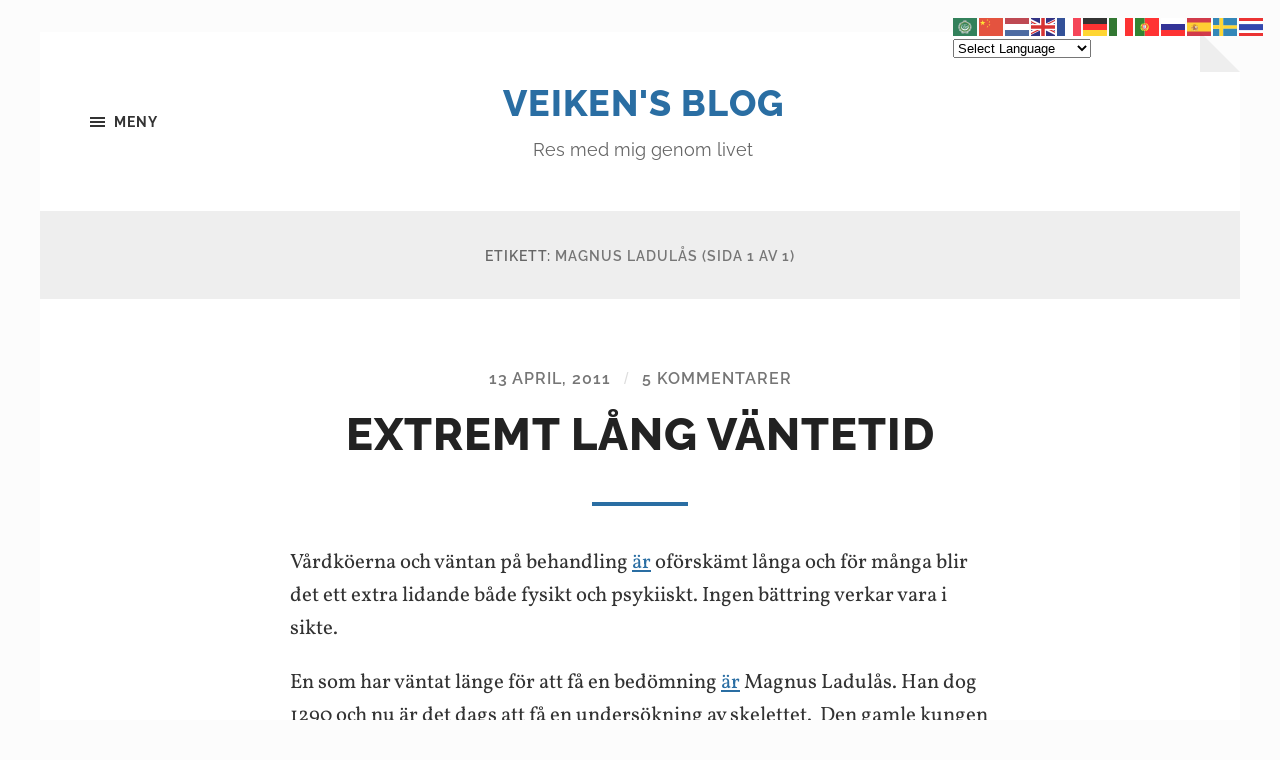

--- FILE ---
content_type: text/html; charset=UTF-8
request_url: https://www.veiken.se/tag/magnus-ladulas/
body_size: 11511
content:
<!DOCTYPE html>

<html class="no-js" lang="sv-SE">

	<head profile="http://gmpg.org/xfn/11">
		
		<meta http-equiv="Content-type" content="text/html;charset=UTF-8">
		<meta name="viewport" content="width=device-width, initial-scale=1.0" />
																				 
		<meta name='robots' content='index, follow, max-image-preview:large, max-snippet:-1, max-video-preview:-1' />
<script>document.documentElement.className = document.documentElement.className.replace("no-js","js");</script>

	<!-- This site is optimized with the Yoast SEO plugin v26.7 - https://yoast.com/wordpress/plugins/seo/ -->
	<title>Magnus Ladulås-arkiv - Veiken&#039;s Blog</title>
	<link rel="canonical" href="https://www.veiken.se/tag/magnus-ladulas/" />
	<meta property="og:locale" content="sv_SE" />
	<meta property="og:type" content="article" />
	<meta property="og:title" content="Magnus Ladulås-arkiv - Veiken&#039;s Blog" />
	<meta property="og:url" content="https://www.veiken.se/tag/magnus-ladulas/" />
	<meta property="og:site_name" content="Veiken&#039;s Blog" />
	<meta name="twitter:card" content="summary_large_image" />
	<script type="application/ld+json" class="yoast-schema-graph">{"@context":"https://schema.org","@graph":[{"@type":"CollectionPage","@id":"https://www.veiken.se/tag/magnus-ladulas/","url":"https://www.veiken.se/tag/magnus-ladulas/","name":"Magnus Ladulås-arkiv - Veiken&#039;s Blog","isPartOf":{"@id":"https://www.veiken.se/#website"},"breadcrumb":{"@id":"https://www.veiken.se/tag/magnus-ladulas/#breadcrumb"},"inLanguage":"sv-SE"},{"@type":"BreadcrumbList","@id":"https://www.veiken.se/tag/magnus-ladulas/#breadcrumb","itemListElement":[{"@type":"ListItem","position":1,"name":"Hem","item":"https://www.veiken.se/"},{"@type":"ListItem","position":2,"name":"Magnus Ladulås"}]},{"@type":"WebSite","@id":"https://www.veiken.se/#website","url":"https://www.veiken.se/","name":"Veiken&#039;s Blog","description":"Res med mig genom livet","potentialAction":[{"@type":"SearchAction","target":{"@type":"EntryPoint","urlTemplate":"https://www.veiken.se/?s={search_term_string}"},"query-input":{"@type":"PropertyValueSpecification","valueRequired":true,"valueName":"search_term_string"}}],"inLanguage":"sv-SE"}]}</script>
	<!-- / Yoast SEO plugin. -->


<link rel="alternate" type="application/rss+xml" title="Veiken&#039;s Blog &raquo; Webbflöde" href="https://www.veiken.se/feed/" />
<link rel="alternate" type="application/rss+xml" title="Veiken&#039;s Blog &raquo; Kommentarsflöde" href="https://www.veiken.se/comments/feed/" />
<link rel="alternate" type="application/rss+xml" title="Veiken&#039;s Blog &raquo; etikettflöde för Magnus Ladulås" href="https://www.veiken.se/tag/magnus-ladulas/feed/" />
<style id='wp-img-auto-sizes-contain-inline-css' type='text/css'>
img:is([sizes=auto i],[sizes^="auto," i]){contain-intrinsic-size:3000px 1500px}
/*# sourceURL=wp-img-auto-sizes-contain-inline-css */
</style>
<style id='wp-emoji-styles-inline-css' type='text/css'>

	img.wp-smiley, img.emoji {
		display: inline !important;
		border: none !important;
		box-shadow: none !important;
		height: 1em !important;
		width: 1em !important;
		margin: 0 0.07em !important;
		vertical-align: -0.1em !important;
		background: none !important;
		padding: 0 !important;
	}
/*# sourceURL=wp-emoji-styles-inline-css */
</style>
<style id='wp-block-library-inline-css' type='text/css'>
:root{--wp-block-synced-color:#7a00df;--wp-block-synced-color--rgb:122,0,223;--wp-bound-block-color:var(--wp-block-synced-color);--wp-editor-canvas-background:#ddd;--wp-admin-theme-color:#007cba;--wp-admin-theme-color--rgb:0,124,186;--wp-admin-theme-color-darker-10:#006ba1;--wp-admin-theme-color-darker-10--rgb:0,107,160.5;--wp-admin-theme-color-darker-20:#005a87;--wp-admin-theme-color-darker-20--rgb:0,90,135;--wp-admin-border-width-focus:2px}@media (min-resolution:192dpi){:root{--wp-admin-border-width-focus:1.5px}}.wp-element-button{cursor:pointer}:root .has-very-light-gray-background-color{background-color:#eee}:root .has-very-dark-gray-background-color{background-color:#313131}:root .has-very-light-gray-color{color:#eee}:root .has-very-dark-gray-color{color:#313131}:root .has-vivid-green-cyan-to-vivid-cyan-blue-gradient-background{background:linear-gradient(135deg,#00d084,#0693e3)}:root .has-purple-crush-gradient-background{background:linear-gradient(135deg,#34e2e4,#4721fb 50%,#ab1dfe)}:root .has-hazy-dawn-gradient-background{background:linear-gradient(135deg,#faaca8,#dad0ec)}:root .has-subdued-olive-gradient-background{background:linear-gradient(135deg,#fafae1,#67a671)}:root .has-atomic-cream-gradient-background{background:linear-gradient(135deg,#fdd79a,#004a59)}:root .has-nightshade-gradient-background{background:linear-gradient(135deg,#330968,#31cdcf)}:root .has-midnight-gradient-background{background:linear-gradient(135deg,#020381,#2874fc)}:root{--wp--preset--font-size--normal:16px;--wp--preset--font-size--huge:42px}.has-regular-font-size{font-size:1em}.has-larger-font-size{font-size:2.625em}.has-normal-font-size{font-size:var(--wp--preset--font-size--normal)}.has-huge-font-size{font-size:var(--wp--preset--font-size--huge)}.has-text-align-center{text-align:center}.has-text-align-left{text-align:left}.has-text-align-right{text-align:right}.has-fit-text{white-space:nowrap!important}#end-resizable-editor-section{display:none}.aligncenter{clear:both}.items-justified-left{justify-content:flex-start}.items-justified-center{justify-content:center}.items-justified-right{justify-content:flex-end}.items-justified-space-between{justify-content:space-between}.screen-reader-text{border:0;clip-path:inset(50%);height:1px;margin:-1px;overflow:hidden;padding:0;position:absolute;width:1px;word-wrap:normal!important}.screen-reader-text:focus{background-color:#ddd;clip-path:none;color:#444;display:block;font-size:1em;height:auto;left:5px;line-height:normal;padding:15px 23px 14px;text-decoration:none;top:5px;width:auto;z-index:100000}html :where(.has-border-color){border-style:solid}html :where([style*=border-top-color]){border-top-style:solid}html :where([style*=border-right-color]){border-right-style:solid}html :where([style*=border-bottom-color]){border-bottom-style:solid}html :where([style*=border-left-color]){border-left-style:solid}html :where([style*=border-width]){border-style:solid}html :where([style*=border-top-width]){border-top-style:solid}html :where([style*=border-right-width]){border-right-style:solid}html :where([style*=border-bottom-width]){border-bottom-style:solid}html :where([style*=border-left-width]){border-left-style:solid}html :where(img[class*=wp-image-]){height:auto;max-width:100%}:where(figure){margin:0 0 1em}html :where(.is-position-sticky){--wp-admin--admin-bar--position-offset:var(--wp-admin--admin-bar--height,0px)}@media screen and (max-width:600px){html :where(.is-position-sticky){--wp-admin--admin-bar--position-offset:0px}}

/*# sourceURL=wp-block-library-inline-css */
</style><style id='global-styles-inline-css' type='text/css'>
:root{--wp--preset--aspect-ratio--square: 1;--wp--preset--aspect-ratio--4-3: 4/3;--wp--preset--aspect-ratio--3-4: 3/4;--wp--preset--aspect-ratio--3-2: 3/2;--wp--preset--aspect-ratio--2-3: 2/3;--wp--preset--aspect-ratio--16-9: 16/9;--wp--preset--aspect-ratio--9-16: 9/16;--wp--preset--color--black: #333;--wp--preset--color--cyan-bluish-gray: #abb8c3;--wp--preset--color--white: #fff;--wp--preset--color--pale-pink: #f78da7;--wp--preset--color--vivid-red: #cf2e2e;--wp--preset--color--luminous-vivid-orange: #ff6900;--wp--preset--color--luminous-vivid-amber: #fcb900;--wp--preset--color--light-green-cyan: #7bdcb5;--wp--preset--color--vivid-green-cyan: #00d084;--wp--preset--color--pale-cyan-blue: #8ed1fc;--wp--preset--color--vivid-cyan-blue: #0693e3;--wp--preset--color--vivid-purple: #9b51e0;--wp--preset--color--accent: #2a6ea3;--wp--preset--color--dark-gray: #555;--wp--preset--color--medium-gray: #777;--wp--preset--color--light-gray: #767676;--wp--preset--gradient--vivid-cyan-blue-to-vivid-purple: linear-gradient(135deg,rgb(6,147,227) 0%,rgb(155,81,224) 100%);--wp--preset--gradient--light-green-cyan-to-vivid-green-cyan: linear-gradient(135deg,rgb(122,220,180) 0%,rgb(0,208,130) 100%);--wp--preset--gradient--luminous-vivid-amber-to-luminous-vivid-orange: linear-gradient(135deg,rgb(252,185,0) 0%,rgb(255,105,0) 100%);--wp--preset--gradient--luminous-vivid-orange-to-vivid-red: linear-gradient(135deg,rgb(255,105,0) 0%,rgb(207,46,46) 100%);--wp--preset--gradient--very-light-gray-to-cyan-bluish-gray: linear-gradient(135deg,rgb(238,238,238) 0%,rgb(169,184,195) 100%);--wp--preset--gradient--cool-to-warm-spectrum: linear-gradient(135deg,rgb(74,234,220) 0%,rgb(151,120,209) 20%,rgb(207,42,186) 40%,rgb(238,44,130) 60%,rgb(251,105,98) 80%,rgb(254,248,76) 100%);--wp--preset--gradient--blush-light-purple: linear-gradient(135deg,rgb(255,206,236) 0%,rgb(152,150,240) 100%);--wp--preset--gradient--blush-bordeaux: linear-gradient(135deg,rgb(254,205,165) 0%,rgb(254,45,45) 50%,rgb(107,0,62) 100%);--wp--preset--gradient--luminous-dusk: linear-gradient(135deg,rgb(255,203,112) 0%,rgb(199,81,192) 50%,rgb(65,88,208) 100%);--wp--preset--gradient--pale-ocean: linear-gradient(135deg,rgb(255,245,203) 0%,rgb(182,227,212) 50%,rgb(51,167,181) 100%);--wp--preset--gradient--electric-grass: linear-gradient(135deg,rgb(202,248,128) 0%,rgb(113,206,126) 100%);--wp--preset--gradient--midnight: linear-gradient(135deg,rgb(2,3,129) 0%,rgb(40,116,252) 100%);--wp--preset--font-size--small: 18px;--wp--preset--font-size--medium: 20px;--wp--preset--font-size--large: 26px;--wp--preset--font-size--x-large: 42px;--wp--preset--font-size--normal: 21px;--wp--preset--font-size--larger: 32px;--wp--preset--spacing--20: 0.44rem;--wp--preset--spacing--30: 0.67rem;--wp--preset--spacing--40: 1rem;--wp--preset--spacing--50: 1.5rem;--wp--preset--spacing--60: 2.25rem;--wp--preset--spacing--70: 3.38rem;--wp--preset--spacing--80: 5.06rem;--wp--preset--shadow--natural: 6px 6px 9px rgba(0, 0, 0, 0.2);--wp--preset--shadow--deep: 12px 12px 50px rgba(0, 0, 0, 0.4);--wp--preset--shadow--sharp: 6px 6px 0px rgba(0, 0, 0, 0.2);--wp--preset--shadow--outlined: 6px 6px 0px -3px rgb(255, 255, 255), 6px 6px rgb(0, 0, 0);--wp--preset--shadow--crisp: 6px 6px 0px rgb(0, 0, 0);}:where(.is-layout-flex){gap: 0.5em;}:where(.is-layout-grid){gap: 0.5em;}body .is-layout-flex{display: flex;}.is-layout-flex{flex-wrap: wrap;align-items: center;}.is-layout-flex > :is(*, div){margin: 0;}body .is-layout-grid{display: grid;}.is-layout-grid > :is(*, div){margin: 0;}:where(.wp-block-columns.is-layout-flex){gap: 2em;}:where(.wp-block-columns.is-layout-grid){gap: 2em;}:where(.wp-block-post-template.is-layout-flex){gap: 1.25em;}:where(.wp-block-post-template.is-layout-grid){gap: 1.25em;}.has-black-color{color: var(--wp--preset--color--black) !important;}.has-cyan-bluish-gray-color{color: var(--wp--preset--color--cyan-bluish-gray) !important;}.has-white-color{color: var(--wp--preset--color--white) !important;}.has-pale-pink-color{color: var(--wp--preset--color--pale-pink) !important;}.has-vivid-red-color{color: var(--wp--preset--color--vivid-red) !important;}.has-luminous-vivid-orange-color{color: var(--wp--preset--color--luminous-vivid-orange) !important;}.has-luminous-vivid-amber-color{color: var(--wp--preset--color--luminous-vivid-amber) !important;}.has-light-green-cyan-color{color: var(--wp--preset--color--light-green-cyan) !important;}.has-vivid-green-cyan-color{color: var(--wp--preset--color--vivid-green-cyan) !important;}.has-pale-cyan-blue-color{color: var(--wp--preset--color--pale-cyan-blue) !important;}.has-vivid-cyan-blue-color{color: var(--wp--preset--color--vivid-cyan-blue) !important;}.has-vivid-purple-color{color: var(--wp--preset--color--vivid-purple) !important;}.has-black-background-color{background-color: var(--wp--preset--color--black) !important;}.has-cyan-bluish-gray-background-color{background-color: var(--wp--preset--color--cyan-bluish-gray) !important;}.has-white-background-color{background-color: var(--wp--preset--color--white) !important;}.has-pale-pink-background-color{background-color: var(--wp--preset--color--pale-pink) !important;}.has-vivid-red-background-color{background-color: var(--wp--preset--color--vivid-red) !important;}.has-luminous-vivid-orange-background-color{background-color: var(--wp--preset--color--luminous-vivid-orange) !important;}.has-luminous-vivid-amber-background-color{background-color: var(--wp--preset--color--luminous-vivid-amber) !important;}.has-light-green-cyan-background-color{background-color: var(--wp--preset--color--light-green-cyan) !important;}.has-vivid-green-cyan-background-color{background-color: var(--wp--preset--color--vivid-green-cyan) !important;}.has-pale-cyan-blue-background-color{background-color: var(--wp--preset--color--pale-cyan-blue) !important;}.has-vivid-cyan-blue-background-color{background-color: var(--wp--preset--color--vivid-cyan-blue) !important;}.has-vivid-purple-background-color{background-color: var(--wp--preset--color--vivid-purple) !important;}.has-black-border-color{border-color: var(--wp--preset--color--black) !important;}.has-cyan-bluish-gray-border-color{border-color: var(--wp--preset--color--cyan-bluish-gray) !important;}.has-white-border-color{border-color: var(--wp--preset--color--white) !important;}.has-pale-pink-border-color{border-color: var(--wp--preset--color--pale-pink) !important;}.has-vivid-red-border-color{border-color: var(--wp--preset--color--vivid-red) !important;}.has-luminous-vivid-orange-border-color{border-color: var(--wp--preset--color--luminous-vivid-orange) !important;}.has-luminous-vivid-amber-border-color{border-color: var(--wp--preset--color--luminous-vivid-amber) !important;}.has-light-green-cyan-border-color{border-color: var(--wp--preset--color--light-green-cyan) !important;}.has-vivid-green-cyan-border-color{border-color: var(--wp--preset--color--vivid-green-cyan) !important;}.has-pale-cyan-blue-border-color{border-color: var(--wp--preset--color--pale-cyan-blue) !important;}.has-vivid-cyan-blue-border-color{border-color: var(--wp--preset--color--vivid-cyan-blue) !important;}.has-vivid-purple-border-color{border-color: var(--wp--preset--color--vivid-purple) !important;}.has-vivid-cyan-blue-to-vivid-purple-gradient-background{background: var(--wp--preset--gradient--vivid-cyan-blue-to-vivid-purple) !important;}.has-light-green-cyan-to-vivid-green-cyan-gradient-background{background: var(--wp--preset--gradient--light-green-cyan-to-vivid-green-cyan) !important;}.has-luminous-vivid-amber-to-luminous-vivid-orange-gradient-background{background: var(--wp--preset--gradient--luminous-vivid-amber-to-luminous-vivid-orange) !important;}.has-luminous-vivid-orange-to-vivid-red-gradient-background{background: var(--wp--preset--gradient--luminous-vivid-orange-to-vivid-red) !important;}.has-very-light-gray-to-cyan-bluish-gray-gradient-background{background: var(--wp--preset--gradient--very-light-gray-to-cyan-bluish-gray) !important;}.has-cool-to-warm-spectrum-gradient-background{background: var(--wp--preset--gradient--cool-to-warm-spectrum) !important;}.has-blush-light-purple-gradient-background{background: var(--wp--preset--gradient--blush-light-purple) !important;}.has-blush-bordeaux-gradient-background{background: var(--wp--preset--gradient--blush-bordeaux) !important;}.has-luminous-dusk-gradient-background{background: var(--wp--preset--gradient--luminous-dusk) !important;}.has-pale-ocean-gradient-background{background: var(--wp--preset--gradient--pale-ocean) !important;}.has-electric-grass-gradient-background{background: var(--wp--preset--gradient--electric-grass) !important;}.has-midnight-gradient-background{background: var(--wp--preset--gradient--midnight) !important;}.has-small-font-size{font-size: var(--wp--preset--font-size--small) !important;}.has-medium-font-size{font-size: var(--wp--preset--font-size--medium) !important;}.has-large-font-size{font-size: var(--wp--preset--font-size--large) !important;}.has-x-large-font-size{font-size: var(--wp--preset--font-size--x-large) !important;}
/*# sourceURL=global-styles-inline-css */
</style>

<style id='classic-theme-styles-inline-css' type='text/css'>
/*! This file is auto-generated */
.wp-block-button__link{color:#fff;background-color:#32373c;border-radius:9999px;box-shadow:none;text-decoration:none;padding:calc(.667em + 2px) calc(1.333em + 2px);font-size:1.125em}.wp-block-file__button{background:#32373c;color:#fff;text-decoration:none}
/*# sourceURL=/wp-includes/css/classic-themes.min.css */
</style>
<link rel='stylesheet' id='hoffman_googleFonts-css' href='https://www.veiken.se/wp-content/themes/hoffman/assets/css/fonts.css?ver=6.9' type='text/css' media='all' />
<link rel='stylesheet' id='hoffman_genericons-css' href='https://www.veiken.se/wp-content/themes/hoffman/assets/css/genericons.min.css?ver=6.9' type='text/css' media='all' />
<link rel='stylesheet' id='hoffman_style-css' href='https://www.veiken.se/wp-content/themes/hoffman/style.css?ver=2.1.2' type='text/css' media='all' />
<style id='hoffman_style-inline-css' type='text/css'>
.wrapper:after { border-top-color:#fcfcfc; }.wrapper:after { border-right-color:#fcfcfc; }a { color:#2a6ea3; }:root .has-accent-color { color:#2a6ea3; }:root .has-accent-background-color { background-color:#2a6ea3; }.nav-toggle.active { color:#2a6ea3; }.main-menu > li > ul:before { border-bottom-color:#2a6ea3; }.main-menu ul li { background-color:#2a6ea3; }.main-menu ul > .page_item_has_children:hover::after, .main-menu ul > .menu-item-has-children:hover::after { border-left-color:#2a6ea3; } { border-left-color:#2a6ea3; }.menu-social a:hover { background-color:#2a6ea3; }.flex-direction-nav a:hover { background-color:#2a6ea3; }.post-title a:hover { color:#2a6ea3; }.post-header:after { background-color:#2a6ea3; }a.more-link:hover { background-color:#2a6ea3; }button:hover, .button:hover, .faux-button:hover, :root .wp-block-button__link:hover, :root .wp-block-file__button:hover, input[type="button"]:hover, input[type="reset"]:hover, input[type="submit"]:hover { background-color:#2a6ea3; }.archive-nav a:hover { color:#2a6ea3; }#infinite-handle span { color:#2a6ea3; }#infinite-handle span:hover { background-color:#2a6ea3; }.page-links a:hover { background-color:#2a6ea3; }.tab-selector a.active { color:#2a6ea3; }.bypostauthor .by-post-author { background-color:#2a6ea3; }.comment-actions a:hover { color:#2a6ea3; }#cancel-comment-reply-link:hover { color:#2a6ea3; }.comments-nav a:hover { color:#2a6ea3; }.comment-form input[type="submit"] { color:#2a6ea3; }.comment-form input[type="submit"]:hover, .comment-form input[type="submit"]:focus { background-color:#2a6ea3; }.post-meta-item .genericon { color:#2a6ea3; }.post-meta-item a:hover { color:#2a6ea3; }.post-nav a:hover h5 { color:#2a6ea3; }.author-name a:hover { color:#2a6ea3; }.author-meta-social a:hover { background-color:#2a6ea3; }.widget_archive li a:hover, .widget_categories li a:hover, .widget_meta li a:hover, .widget_nav_menu li a:hover, .widget_pages li a:hover { color:#2a6ea3; }.tagcloud a:hover { background-color:#2a6ea3; }.hoffman-widget-list a:hover .title { color:#2a6ea3; }.hoffman-widget-list a:hover .genericon { color:#2a6ea3; }#wp-calendar thead { color:#2a6ea3; }.credits .menu-social a:hover { background-color:#2a6ea3; }.credits p a:hover { color:#2a6ea3; }
/*# sourceURL=hoffman_style-inline-css */
</style>
<script type="text/javascript" src="https://www.veiken.se/wp-includes/js/jquery/jquery.min.js?ver=3.7.1" id="jquery-core-js"></script>
<script type="text/javascript" src="https://www.veiken.se/wp-includes/js/jquery/jquery-migrate.min.js?ver=3.4.1" id="jquery-migrate-js"></script>
<script type="text/javascript" src="https://www.veiken.se/wp-content/themes/hoffman/assets/js/flexslider.min.js?ver=2.7.0" id="hoffman_flexslider-js"></script>
<link rel="https://api.w.org/" href="https://www.veiken.se/wp-json/" /><link rel="alternate" title="JSON" type="application/json" href="https://www.veiken.se/wp-json/wp/v2/tags/576" /><link rel="EditURI" type="application/rsd+xml" title="RSD" href="https://www.veiken.se/xmlrpc.php?rsd" />
<meta name="generator" content="WordPress 6.9" />
<style type="text/css" id="custom-background-css">
body.custom-background { background-color: #fcfcfc; }
</style>
	<link rel="icon" href="https://www.veiken.se/wp-content/uploads/2016/09/cropped-DSC_0328-32x32.jpg" sizes="32x32" />
<link rel="icon" href="https://www.veiken.se/wp-content/uploads/2016/09/cropped-DSC_0328-192x192.jpg" sizes="192x192" />
<link rel="apple-touch-icon" href="https://www.veiken.se/wp-content/uploads/2016/09/cropped-DSC_0328-180x180.jpg" />
<meta name="msapplication-TileImage" content="https://www.veiken.se/wp-content/uploads/2016/09/cropped-DSC_0328-270x270.jpg" />
	
	</head>
	
	<body data-rsssl=1 class="archive tag tag-magnus-ladulas tag-576 custom-background wp-theme-hoffman no-featured-image has-custom-background">

			
		<div class="wrapper" id="wrapper">
	
			<header class="header group">

				<button class="nav-toggle show-desktop">
					<div class="bars">
						<div class="bar"></div>
						<div class="bar"></div>
						<div class="bar"></div>
					</div>
					<p>
						<span class="menu">Meny</span>
						<span class="close">Stäng</span>
					</p>
				</button>

				<div class="header-titles">

					
						<div class="blog-title">
							<a href="https://www.veiken.se" rel="home">Veiken&#039;s Blog</a>
						</div>
					
													<p class="blog-description">Res med mig genom livet</p>
											
					
				</div><!-- .header-titles -->
				
				<ul class="menu-social">

	
</ul><!-- .menu-social -->								
			</header><!-- .header -->
			
			<div class="navigation bg-dark hidden">
		
				<div class="section-inner">
				
					<ul class="main-menu group">
						
						<li id="menu-item-27065" class="menu-item menu-item-type-custom menu-item-object-custom menu-item-home menu-item-27065"><a href="https://www.veiken.se/">Hem</a></li>
<li id="menu-item-27066" class="menu-item menu-item-type-post_type menu-item-object-page menu-item-27066"><a href="https://www.veiken.se/om-mig/">Om mig och kontakt</a></li>
<li id="menu-item-27441" class="menu-item menu-item-type-post_type menu-item-object-page menu-item-27441"><a href="https://www.veiken.se/mitt-instagram/">Mitt Instagram</a></li>
<li style="position:relative;" class="menu-item menu-item-gtranslate gt-menu-21644"></li>							
					 </ul>
					 
					 <ul class="mobile-menu hidden">
						
						<li class="menu-item menu-item-type-custom menu-item-object-custom menu-item-home menu-item-27065"><a href="https://www.veiken.se/">Hem</a></li>
<li class="menu-item menu-item-type-post_type menu-item-object-page menu-item-27066"><a href="https://www.veiken.se/om-mig/">Om mig och kontakt</a></li>
<li class="menu-item menu-item-type-post_type menu-item-object-page menu-item-27441"><a href="https://www.veiken.se/mitt-instagram/">Mitt Instagram</a></li>
<li style="position:relative;" class="menu-item menu-item-gtranslate gt-menu-13233"></li>						
					</ul>
						
				</div><!-- .section-inner -->
					
			</div><!-- .navigation -->
<div class="content">

	
		<header class="archive-header">

			<div class="section-inner">
		
				<h1 class="archive-title">
				
					Etikett: <span>Magnus Ladulås</span>						<span class="archive-subtitle">(sida 1 av 1)</span>
										
				</h1>

								
			</div><!-- .section-inner -->

		</header><!-- .archive-header -->
		
																		                    
		
		<div class="posts" id="posts">

			<article id="post-5046" class="post-5046 post type-post status-publish format-standard hentry category-historia category-vard-och-omsorg tag-karolinska-sjukhuset tag-kung tag-magnus-ladulas no-featured-image">

		
	<div class="post-inner section-inner thin">
		
		<div class="post-header">
			
			<div class="post-meta top">

				<a href="https://www.veiken.se/2011/04/13/extremt-lang-vantetid/">13 april, 2011</a>
				
				<span class="sep">/</span> <a href="https://www.veiken.se/2011/04/13/extremt-lang-vantetid/#comments">5 kommentarer</a>				
			</div>
			
		    <h2 class="post-title"><a href="https://www.veiken.se/2011/04/13/extremt-lang-vantetid/">Extremt lång väntetid</a></h2>
		    	    
		</div><!-- .post-header -->
		
		<div class="post-content entry-content">
			<p>Vårdköerna och väntan på behandling <a href="http://www.svd.se/nyheter/inrikes/magnus-ladulas-in-pa-sjukhus_6086843.svd">är</a> oförskämt långa och för många blir det ett extra lidande både fysikt och psykiiskt. Ingen bättring verkar vara i sikte.</p>
<p>En som har väntat länge för att få en bedömning <a href="http://www.gp.se/nyheter/sverige/1.600488-magnus-ladulas-in-pa-sjukhus">är</a> Magnus Ladulås. Han dog 1290 och nu är det dags att få en undersökning av skelettet.  Den gamle kungen vänder väl sig i sin grav med dom benrester han har kvar, när han upptäcker att delar av honom lagts <a href="http://svt.se/2.108068/1.2391374/svensk_kung_gravs_upp">in</a> på Karolinska sjukhuset för undersökning.</p>
<p>Dags för honom  att gå igen på sjukhuset?</p>
		</div>
	
	</div><!-- .post-inner -->

</article><!-- .post -->		
		</div><!-- .posts -->
	
		
			
</div><!-- .content.section-inner -->
	              	        
		
			<div class="footer">
					
				<div class="section-inner group">
				
											<div class="column column-1 one-third">
							<div class="widgets">
								<div id="custom_html-12" class="widget_text widget widget_custom_html"><div class="widget_text widget-content"><div class="textwidget custom-html-widget"><p style="text-align: center"><a href="https://matadornetwork.com/travel-map/1ddbb9ebdb7578d0ec2de7c5ec219c09-1575181809" title="Veiken’s Travel Map"><img src="https://d36tnp772eyphs.cloudfront.net/travel-maps/1ddbb9ebdb7578d0ec2de7c5ec219c09-1575181809/my-travel-map.png" style="width: 100%; max-width: 100%" alt="Veiken’s Travel Map" /></a></p><p>Veiken has been to: <a href="https://matadornetwork.com/destinations/europe/austria/">Austria</a>, Aland Islands, <a href="https://matadornetwork.com/destinations/europe/bosnia-and-herzegovina/">Bosnia and Herzegovina</a>, <a href="https://matadornetwork.com/destinations/europe/belgium/">Belgium</a>, <a href="https://matadornetwork.com/destinations/europe/bulgaria/">Bulgaria</a>, <a href="https://matadornetwork.com/destinations/south-america/brazil/">Brazil</a>, <a href="https://matadornetwork.com/destinations/north-america/canada/">Canada</a>, <a href="https://matadornetwork.com/destinations/europe/switzerland/">Switzerland</a>, <a href="https://matadornetwork.com/destinations/central-america/costa-rica/">Costa Rica</a>, <a href="https://matadornetwork.com/destinations/europe/cyprus/">Cyprus</a>, <a href="https://matadornetwork.com/destinations/europe/czech-republic/">Czech Republic</a>, <a href="https://matadornetwork.com/destinations/europe/germany/">Germany</a>, <a href="https://matadornetwork.com/destinations/europe/denmark/">Denmark</a>, <a href="https://matadornetwork.com/destinations/europe/estonia/">Estonia</a>, <a href="https://matadornetwork.com/destinations/africa/egypt/">Egypt</a>, <a href="https://matadornetwork.com/destinations/europe/spain/">Spain</a>, <a href="https://matadornetwork.com/destinations/europe/finland/">Finland</a>, <a href="https://matadornetwork.com/destinations/europe/france/">France</a>, <a href="https://matadornetwork.com/destinations/europe/united-kingdom/">United Kingdom</a>, <a href="https://matadornetwork.com/destinations/europe/greece/">Greece</a>, <a href="https://matadornetwork.com/destinations/europe/croatia/">Croatia</a>, <a href="https://matadornetwork.com/destinations/europe/hungary/">Hungary</a>, <a href="https://matadornetwork.com/destinations/asia/indonesia/">Indonesia</a>, <a href="https://matadornetwork.com/destinations/europe/ireland/">Ireland</a>, <a href="https://matadornetwork.com/destinations/middle-east/israel/">Israel</a>, <a href="https://matadornetwork.com/destinations/europe/iceland/">Iceland</a>, <a href="https://matadornetwork.com/destinations/europe/italy/">Italy</a>, <a href="https://matadornetwork.com/destinations/middle-east/jordan/">Jordan</a>, <a href="https://matadornetwork.com/destinations/africa/kenya/">Kenya</a>, <a href="https://matadornetwork.com/destinations/asia/cambodia/">Cambodia</a>, <a href="https://matadornetwork.com/destinations/europe/monaco/">Monaco</a>, <a href="https://matadornetwork.com/destinations/europe/malta/">Malta</a>, <a href="https://matadornetwork.com/destinations/north-america/mexico/">Mexico</a>, <a href="https://matadornetwork.com/destinations/europe/netherlands/">Netherlands</a>, <a href="https://matadornetwork.com/destinations/europe/norway/">Norway</a>, <a href="https://matadornetwork.com/destinations/europe/poland/">Poland</a>, <a href="https://matadornetwork.com/destinations/europe/portugal/">Portugal</a>, <a href="https://matadornetwork.com/destinations/europe/romania/">Romania</a>, <a href="https://matadornetwork.com/destinations/europe/serbia/">Serbia</a>, <a href="https://matadornetwork.com/destinations/europe/sweden/">Sweden</a>, <a href="https://matadornetwork.com/destinations/europe/slovenia/">Slovenia</a>, <a href="https://matadornetwork.com/destinations/europe/slovakia/">Slovakia</a>, <a href="https://matadornetwork.com/destinations/asia/thailand/">Thailand</a>, <a href="https://matadornetwork.com/destinations/asia/turkey/">Turkey</a>, <a href="https://matadornetwork.com/destinations/africa/tanzania/">Tanzania</a>, <a href="https://matadornetwork.com/destinations/north-america/united-states/">United States</a>, <a href="https://matadornetwork.com/destinations/europe/vatican/">Vatican</a>, <a href="https://matadornetwork.com/destinations/south-america/venezuela/">Venezuela</a>, <a href="https://matadornetwork.com/destinations/africa/south-africa/">South Africa</a>.<br /> Get your own travel map from <a href="https://matadornetwork.com/travel-map/" target="_blank">Matador Network</a>.</p></div></div></div><div id="custom_html-19" class="widget_text widget widget_custom_html"><div class="widget_text widget-content"><div class="textwidget custom-html-widget"><div id='wrapper-dEVC'><span id='h2-dEVC'><a id='url-dEVC' href="//www.vackertvader.se/frihamnen"> Frihamnen</a></span><div id='load-dEVC'></div><a id='url_detail-dEVC' href="//www.vackertvader.se/frihamnen">Detaljerad prognos</a></div><script type="text/javascript" src="//widget.vackertvader.se/widgetv3/widget_request/91016132683?bgcolor=33ffff&border=c4c3c3&days=2&key=-dEVC&lang=&maxtemp=no&size=x120&textcolor=363636&unit=C&wind=yes" charset="utf-8"></script>

</div></div></div>							</div>
						</div><!-- .column-1 -->
											
											<div class="column column-2 one-third">
							<div class="widgets">
								<div id="archives-2" class="widget widget_archive"><div class="widget-content"><h3 class="widget-title">Arkiv</h3>		<label class="screen-reader-text" for="archives-dropdown-2">Arkiv</label>
		<select id="archives-dropdown-2" name="archive-dropdown">
			
			<option value="">Välj månad</option>
				<option value='https://www.veiken.se/2025/01/'> januari 2025 </option>
	<option value='https://www.veiken.se/2024/12/'> december 2024 </option>
	<option value='https://www.veiken.se/2024/11/'> november 2024 </option>
	<option value='https://www.veiken.se/2024/10/'> oktober 2024 </option>
	<option value='https://www.veiken.se/2024/07/'> juli 2024 </option>
	<option value='https://www.veiken.se/2024/05/'> maj 2024 </option>
	<option value='https://www.veiken.se/2024/03/'> mars 2024 </option>
	<option value='https://www.veiken.se/2024/02/'> februari 2024 </option>
	<option value='https://www.veiken.se/2024/01/'> januari 2024 </option>
	<option value='https://www.veiken.se/2023/12/'> december 2023 </option>
	<option value='https://www.veiken.se/2023/11/'> november 2023 </option>
	<option value='https://www.veiken.se/2023/06/'> juni 2023 </option>
	<option value='https://www.veiken.se/2023/05/'> maj 2023 </option>
	<option value='https://www.veiken.se/2023/04/'> april 2023 </option>
	<option value='https://www.veiken.se/2023/03/'> mars 2023 </option>
	<option value='https://www.veiken.se/2023/02/'> februari 2023 </option>
	<option value='https://www.veiken.se/2023/01/'> januari 2023 </option>
	<option value='https://www.veiken.se/2022/12/'> december 2022 </option>
	<option value='https://www.veiken.se/2022/11/'> november 2022 </option>
	<option value='https://www.veiken.se/2022/10/'> oktober 2022 </option>
	<option value='https://www.veiken.se/2022/09/'> september 2022 </option>
	<option value='https://www.veiken.se/2022/08/'> augusti 2022 </option>
	<option value='https://www.veiken.se/2022/07/'> juli 2022 </option>
	<option value='https://www.veiken.se/2022/06/'> juni 2022 </option>
	<option value='https://www.veiken.se/2022/05/'> maj 2022 </option>
	<option value='https://www.veiken.se/2022/03/'> mars 2022 </option>
	<option value='https://www.veiken.se/2022/02/'> februari 2022 </option>
	<option value='https://www.veiken.se/2022/01/'> januari 2022 </option>
	<option value='https://www.veiken.se/2021/12/'> december 2021 </option>
	<option value='https://www.veiken.se/2021/11/'> november 2021 </option>
	<option value='https://www.veiken.se/2021/10/'> oktober 2021 </option>
	<option value='https://www.veiken.se/2021/09/'> september 2021 </option>
	<option value='https://www.veiken.se/2021/08/'> augusti 2021 </option>
	<option value='https://www.veiken.se/2021/07/'> juli 2021 </option>
	<option value='https://www.veiken.se/2021/06/'> juni 2021 </option>
	<option value='https://www.veiken.se/2021/05/'> maj 2021 </option>
	<option value='https://www.veiken.se/2021/04/'> april 2021 </option>
	<option value='https://www.veiken.se/2021/03/'> mars 2021 </option>
	<option value='https://www.veiken.se/2021/02/'> februari 2021 </option>
	<option value='https://www.veiken.se/2021/01/'> januari 2021 </option>
	<option value='https://www.veiken.se/2020/12/'> december 2020 </option>
	<option value='https://www.veiken.se/2020/11/'> november 2020 </option>
	<option value='https://www.veiken.se/2020/10/'> oktober 2020 </option>
	<option value='https://www.veiken.se/2020/09/'> september 2020 </option>
	<option value='https://www.veiken.se/2020/08/'> augusti 2020 </option>
	<option value='https://www.veiken.se/2020/07/'> juli 2020 </option>
	<option value='https://www.veiken.se/2020/06/'> juni 2020 </option>
	<option value='https://www.veiken.se/2020/05/'> maj 2020 </option>
	<option value='https://www.veiken.se/2020/04/'> april 2020 </option>
	<option value='https://www.veiken.se/2020/03/'> mars 2020 </option>
	<option value='https://www.veiken.se/2020/02/'> februari 2020 </option>
	<option value='https://www.veiken.se/2020/01/'> januari 2020 </option>
	<option value='https://www.veiken.se/2019/12/'> december 2019 </option>
	<option value='https://www.veiken.se/2019/11/'> november 2019 </option>
	<option value='https://www.veiken.se/2019/10/'> oktober 2019 </option>
	<option value='https://www.veiken.se/2019/09/'> september 2019 </option>
	<option value='https://www.veiken.se/2019/08/'> augusti 2019 </option>
	<option value='https://www.veiken.se/2019/07/'> juli 2019 </option>
	<option value='https://www.veiken.se/2019/06/'> juni 2019 </option>
	<option value='https://www.veiken.se/2019/05/'> maj 2019 </option>
	<option value='https://www.veiken.se/2019/04/'> april 2019 </option>
	<option value='https://www.veiken.se/2019/03/'> mars 2019 </option>
	<option value='https://www.veiken.se/2019/02/'> februari 2019 </option>
	<option value='https://www.veiken.se/2019/01/'> januari 2019 </option>
	<option value='https://www.veiken.se/2018/12/'> december 2018 </option>
	<option value='https://www.veiken.se/2018/11/'> november 2018 </option>
	<option value='https://www.veiken.se/2018/10/'> oktober 2018 </option>
	<option value='https://www.veiken.se/2018/09/'> september 2018 </option>
	<option value='https://www.veiken.se/2018/08/'> augusti 2018 </option>
	<option value='https://www.veiken.se/2018/07/'> juli 2018 </option>
	<option value='https://www.veiken.se/2018/06/'> juni 2018 </option>
	<option value='https://www.veiken.se/2018/05/'> maj 2018 </option>
	<option value='https://www.veiken.se/2018/04/'> april 2018 </option>
	<option value='https://www.veiken.se/2018/03/'> mars 2018 </option>
	<option value='https://www.veiken.se/2018/02/'> februari 2018 </option>
	<option value='https://www.veiken.se/2018/01/'> januari 2018 </option>
	<option value='https://www.veiken.se/2017/12/'> december 2017 </option>
	<option value='https://www.veiken.se/2017/11/'> november 2017 </option>
	<option value='https://www.veiken.se/2017/10/'> oktober 2017 </option>
	<option value='https://www.veiken.se/2017/09/'> september 2017 </option>
	<option value='https://www.veiken.se/2017/08/'> augusti 2017 </option>
	<option value='https://www.veiken.se/2017/07/'> juli 2017 </option>
	<option value='https://www.veiken.se/2017/06/'> juni 2017 </option>
	<option value='https://www.veiken.se/2017/05/'> maj 2017 </option>
	<option value='https://www.veiken.se/2017/04/'> april 2017 </option>
	<option value='https://www.veiken.se/2017/03/'> mars 2017 </option>
	<option value='https://www.veiken.se/2017/02/'> februari 2017 </option>
	<option value='https://www.veiken.se/2017/01/'> januari 2017 </option>
	<option value='https://www.veiken.se/2016/12/'> december 2016 </option>
	<option value='https://www.veiken.se/2016/11/'> november 2016 </option>
	<option value='https://www.veiken.se/2016/10/'> oktober 2016 </option>
	<option value='https://www.veiken.se/2016/09/'> september 2016 </option>
	<option value='https://www.veiken.se/2016/08/'> augusti 2016 </option>
	<option value='https://www.veiken.se/2016/07/'> juli 2016 </option>
	<option value='https://www.veiken.se/2016/06/'> juni 2016 </option>
	<option value='https://www.veiken.se/2016/05/'> maj 2016 </option>
	<option value='https://www.veiken.se/2016/04/'> april 2016 </option>
	<option value='https://www.veiken.se/2016/03/'> mars 2016 </option>
	<option value='https://www.veiken.se/2016/02/'> februari 2016 </option>
	<option value='https://www.veiken.se/2016/01/'> januari 2016 </option>
	<option value='https://www.veiken.se/2015/12/'> december 2015 </option>
	<option value='https://www.veiken.se/2015/11/'> november 2015 </option>
	<option value='https://www.veiken.se/2015/10/'> oktober 2015 </option>
	<option value='https://www.veiken.se/2015/09/'> september 2015 </option>
	<option value='https://www.veiken.se/2015/08/'> augusti 2015 </option>
	<option value='https://www.veiken.se/2015/07/'> juli 2015 </option>
	<option value='https://www.veiken.se/2015/06/'> juni 2015 </option>
	<option value='https://www.veiken.se/2015/05/'> maj 2015 </option>
	<option value='https://www.veiken.se/2015/04/'> april 2015 </option>
	<option value='https://www.veiken.se/2015/03/'> mars 2015 </option>
	<option value='https://www.veiken.se/2015/02/'> februari 2015 </option>
	<option value='https://www.veiken.se/2015/01/'> januari 2015 </option>
	<option value='https://www.veiken.se/2014/12/'> december 2014 </option>
	<option value='https://www.veiken.se/2014/11/'> november 2014 </option>
	<option value='https://www.veiken.se/2014/10/'> oktober 2014 </option>
	<option value='https://www.veiken.se/2014/09/'> september 2014 </option>
	<option value='https://www.veiken.se/2014/08/'> augusti 2014 </option>
	<option value='https://www.veiken.se/2014/07/'> juli 2014 </option>
	<option value='https://www.veiken.se/2014/06/'> juni 2014 </option>
	<option value='https://www.veiken.se/2014/05/'> maj 2014 </option>
	<option value='https://www.veiken.se/2014/04/'> april 2014 </option>
	<option value='https://www.veiken.se/2014/03/'> mars 2014 </option>
	<option value='https://www.veiken.se/2014/02/'> februari 2014 </option>
	<option value='https://www.veiken.se/2014/01/'> januari 2014 </option>
	<option value='https://www.veiken.se/2013/12/'> december 2013 </option>
	<option value='https://www.veiken.se/2013/11/'> november 2013 </option>
	<option value='https://www.veiken.se/2013/10/'> oktober 2013 </option>
	<option value='https://www.veiken.se/2013/09/'> september 2013 </option>
	<option value='https://www.veiken.se/2013/08/'> augusti 2013 </option>
	<option value='https://www.veiken.se/2013/07/'> juli 2013 </option>
	<option value='https://www.veiken.se/2013/06/'> juni 2013 </option>
	<option value='https://www.veiken.se/2013/05/'> maj 2013 </option>
	<option value='https://www.veiken.se/2013/04/'> april 2013 </option>
	<option value='https://www.veiken.se/2013/03/'> mars 2013 </option>
	<option value='https://www.veiken.se/2013/02/'> februari 2013 </option>
	<option value='https://www.veiken.se/2013/01/'> januari 2013 </option>
	<option value='https://www.veiken.se/2012/12/'> december 2012 </option>
	<option value='https://www.veiken.se/2012/11/'> november 2012 </option>
	<option value='https://www.veiken.se/2012/10/'> oktober 2012 </option>
	<option value='https://www.veiken.se/2012/09/'> september 2012 </option>
	<option value='https://www.veiken.se/2012/08/'> augusti 2012 </option>
	<option value='https://www.veiken.se/2012/07/'> juli 2012 </option>
	<option value='https://www.veiken.se/2012/06/'> juni 2012 </option>
	<option value='https://www.veiken.se/2012/05/'> maj 2012 </option>
	<option value='https://www.veiken.se/2012/04/'> april 2012 </option>
	<option value='https://www.veiken.se/2012/03/'> mars 2012 </option>
	<option value='https://www.veiken.se/2012/02/'> februari 2012 </option>
	<option value='https://www.veiken.se/2012/01/'> januari 2012 </option>
	<option value='https://www.veiken.se/2011/12/'> december 2011 </option>
	<option value='https://www.veiken.se/2011/11/'> november 2011 </option>
	<option value='https://www.veiken.se/2011/10/'> oktober 2011 </option>
	<option value='https://www.veiken.se/2011/09/'> september 2011 </option>
	<option value='https://www.veiken.se/2011/08/'> augusti 2011 </option>
	<option value='https://www.veiken.se/2011/06/'> juni 2011 </option>
	<option value='https://www.veiken.se/2011/05/'> maj 2011 </option>
	<option value='https://www.veiken.se/2011/04/'> april 2011 </option>
	<option value='https://www.veiken.se/2011/03/'> mars 2011 </option>
	<option value='https://www.veiken.se/2011/02/'> februari 2011 </option>
	<option value='https://www.veiken.se/2011/01/'> januari 2011 </option>
	<option value='https://www.veiken.se/2010/12/'> december 2010 </option>
	<option value='https://www.veiken.se/2010/11/'> november 2010 </option>
	<option value='https://www.veiken.se/2010/10/'> oktober 2010 </option>
	<option value='https://www.veiken.se/2010/09/'> september 2010 </option>
	<option value='https://www.veiken.se/2010/08/'> augusti 2010 </option>
	<option value='https://www.veiken.se/2010/07/'> juli 2010 </option>
	<option value='https://www.veiken.se/2010/06/'> juni 2010 </option>
	<option value='https://www.veiken.se/2010/05/'> maj 2010 </option>
	<option value='https://www.veiken.se/2010/04/'> april 2010 </option>
	<option value='https://www.veiken.se/2010/03/'> mars 2010 </option>

		</select>

			<script type="text/javascript">
/* <![CDATA[ */

( ( dropdownId ) => {
	const dropdown = document.getElementById( dropdownId );
	function onSelectChange() {
		setTimeout( () => {
			if ( 'escape' === dropdown.dataset.lastkey ) {
				return;
			}
			if ( dropdown.value ) {
				document.location.href = dropdown.value;
			}
		}, 250 );
	}
	function onKeyUp( event ) {
		if ( 'Escape' === event.key ) {
			dropdown.dataset.lastkey = 'escape';
		} else {
			delete dropdown.dataset.lastkey;
		}
	}
	function onClick() {
		delete dropdown.dataset.lastkey;
	}
	dropdown.addEventListener( 'keyup', onKeyUp );
	dropdown.addEventListener( 'click', onClick );
	dropdown.addEventListener( 'change', onSelectChange );
})( "archives-dropdown-2" );

//# sourceURL=WP_Widget_Archives%3A%3Awidget
/* ]]> */
</script>
</div></div><div id="search-3" class="widget widget_search"><div class="widget-content"><form role="search" method="get" class="search-form" action="https://www.veiken.se/">
				<label>
					<span class="screen-reader-text">Sök efter:</span>
					<input type="search" class="search-field" placeholder="Sök …" value="" name="s" />
				</label>
				<input type="submit" class="search-submit" value="Sök" />
			</form></div></div><div id="custom_html-8" class="widget_text widget widget_custom_html"><div class="widget_text widget-content"><div class="textwidget custom-html-widget"><span id="blogportalstats" title="168160"></span>
<script type="text/javascript">
(function() {
var s = document.createElement('script'); s.type = 'text/javascript'; s.async = true;
s.src = 'https://www.bloggportalen.se/BlogPortal/js/stats/blogstat.js';
var x = document.getElementsByTagName('script')[0];
x.parentNode.insertBefore(s, x);
})();
</script></div></div></div>							</div><!-- .widgets -->
						</div><!-- .column-2 -->
															
											<div class="column column-3 one-third">
							<div class="widgets">
								<div id="linkcat-1854" class="widget widget_links"><div class="widget-content"><h3 class="widget-title">Kontakt</h3>
	<ul class='xoxo blogroll'>
<li><a href="https://www.veiken.se/om-mig/">Kontakta mig</a></li>

	</ul>
</div></div>
<div id="linkcat-2" class="widget widget_links"><div class="widget-content"><h3 class="widget-title">Länklista</h3>
	<ul class='xoxo blogroll'>
<li><a href="http://blogghubb.se">Blogghubb</a></li>

	</ul>
</div></div>
<div id="custom_html-17" class="widget_text widget widget_custom_html"><div class="widget_text widget-content"><div class="textwidget custom-html-widget"><a href="http://bloggfeed.se" target="_blank" rel="noopener noreferrer"><img src="https://media.bloggfeed.se/2019/06/bloggfeed-banner.png" alt="" border="0" /></a></div></div></div><div id="custom_html-18" class="widget_text widget widget_custom_html"><div class="widget_text widget-content"><div class="textwidget custom-html-widget"><a href="http://resefeed.se" target="_blank" rel="noopener noreferrer"><img src="https://media.resefeed.se/2019/06/resefeed-banner.png" alt="" border="0" /></a></div></div></div>							</div><!-- .widgets -->
						</div><!-- .column-3 -->
					
				</div><!-- .footer-inner -->
			
			</div><!-- .footer -->

		
		<footer class="credits">

			<div class="section-inner">

				<div class="credits-menus">
					
					<ul class="credits-menu group">
								
						<li class="menu-item menu-item-type-custom menu-item-object-custom menu-item-home menu-item-27065"><a href="https://www.veiken.se/">Hem</a></li>
<li class="menu-item menu-item-type-post_type menu-item-object-page menu-item-27066"><a href="https://www.veiken.se/om-mig/">Om mig och kontakt</a></li>
<li class="menu-item menu-item-type-post_type menu-item-object-page menu-item-27441"><a href="https://www.veiken.se/mitt-instagram/">Mitt Instagram</a></li>
<li style="position:relative;" class="menu-item menu-item-gtranslate gt-menu-65664"></li>
					</ul><!-- .credits-menu -->

					<ul class="menu-social">

	
</ul><!-- .menu-social -->
				</div><!-- .credits-menus -->

				<p>&copy; 2026 <a href="https://www.veiken.se">Veiken&#039;s Blog</a>. Alla rättigheter reserverade.</p>
				
				<p>Tema av <a href="https://andersnoren.se">Anders Nor&eacute;n</a>.</p>		
				
			</div><!-- .section-inner -->

		</footer><!-- .credits -->

		<script type="speculationrules">
{"prefetch":[{"source":"document","where":{"and":[{"href_matches":"/*"},{"not":{"href_matches":["/wp-*.php","/wp-admin/*","/wp-content/uploads/*","/wp-content/*","/wp-content/plugins/*","/wp-content/themes/hoffman/*","/*\\?(.+)"]}},{"not":{"selector_matches":"a[rel~=\"nofollow\"]"}},{"not":{"selector_matches":".no-prefetch, .no-prefetch a"}}]},"eagerness":"conservative"}]}
</script>
<div class="gtranslate_wrapper" id="gt-wrapper-77196849"></div><script type="text/javascript" src="https://www.veiken.se/wp-content/themes/hoffman/assets/js/global.js?ver=2.1.2" id="hoffman_global-js"></script>
<script type="text/javascript" id="gt_widget_script_76658542-js-before">
/* <![CDATA[ */
window.gtranslateSettings = /* document.write */ window.gtranslateSettings || {};window.gtranslateSettings['76658542'] = {"default_language":"sv","languages":["ar","zh-CN","nl","en","fr","de","it","pt","ru","es","sv","th"],"dropdown_languages":["ar","zh-CN","nl","en","fr","de","it","pt","ru","es"],"url_structure":"none","add_new_line":1,"flag_style":"2d","flag_size":24,"wrapper_selector":"li.menu-item-gtranslate.gt-menu-21644","alt_flags":[],"horizontal_position":"inline","flags_location":"\/wp-content\/plugins\/gtranslate\/flags\/"};
//# sourceURL=gt_widget_script_76658542-js-before
/* ]]> */
</script><script src="https://www.veiken.se/wp-content/plugins/gtranslate/js/fd.js?ver=6.9" data-no-optimize="1" data-no-minify="1" data-gt-orig-url="/tag/magnus-ladulas/" data-gt-orig-domain="www.veiken.se" data-gt-widget-id="76658542" defer></script><script type="text/javascript" id="gt_widget_script_45455294-js-before">
/* <![CDATA[ */
window.gtranslateSettings = /* document.write */ window.gtranslateSettings || {};window.gtranslateSettings['45455294'] = {"default_language":"sv","languages":["ar","zh-CN","nl","en","fr","de","it","pt","ru","es","sv","th"],"dropdown_languages":["ar","zh-CN","nl","en","fr","de","it","pt","ru","es"],"url_structure":"none","add_new_line":1,"flag_style":"2d","flag_size":24,"wrapper_selector":"li.menu-item-gtranslate.gt-menu-13233","alt_flags":[],"horizontal_position":"inline","flags_location":"\/wp-content\/plugins\/gtranslate\/flags\/"};
//# sourceURL=gt_widget_script_45455294-js-before
/* ]]> */
</script><script src="https://www.veiken.se/wp-content/plugins/gtranslate/js/fd.js?ver=6.9" data-no-optimize="1" data-no-minify="1" data-gt-orig-url="/tag/magnus-ladulas/" data-gt-orig-domain="www.veiken.se" data-gt-widget-id="45455294" defer></script><script type="text/javascript" id="gt_widget_script_10312595-js-before">
/* <![CDATA[ */
window.gtranslateSettings = /* document.write */ window.gtranslateSettings || {};window.gtranslateSettings['10312595'] = {"default_language":"sv","languages":["ar","zh-CN","nl","en","fr","de","it","pt","ru","es","sv","th"],"dropdown_languages":["ar","zh-CN","nl","en","fr","de","it","pt","ru","es"],"url_structure":"none","add_new_line":1,"flag_style":"2d","flag_size":24,"wrapper_selector":"li.menu-item-gtranslate.gt-menu-65664","alt_flags":[],"horizontal_position":"inline","flags_location":"\/wp-content\/plugins\/gtranslate\/flags\/"};
//# sourceURL=gt_widget_script_10312595-js-before
/* ]]> */
</script><script src="https://www.veiken.se/wp-content/plugins/gtranslate/js/fd.js?ver=6.9" data-no-optimize="1" data-no-minify="1" data-gt-orig-url="/tag/magnus-ladulas/" data-gt-orig-domain="www.veiken.se" data-gt-widget-id="10312595" defer></script><script type="text/javascript" id="gt_widget_script_77196849-js-before">
/* <![CDATA[ */
window.gtranslateSettings = /* document.write */ window.gtranslateSettings || {};window.gtranslateSettings['77196849'] = {"default_language":"sv","languages":["ar","zh-CN","nl","en","fr","de","it","pt","ru","es","sv","th"],"dropdown_languages":["ar","zh-CN","nl","en","fr","de","it","pt","ru","es"],"url_structure":"none","add_new_line":1,"flag_style":"2d","flag_size":24,"wrapper_selector":"#gt-wrapper-77196849","alt_flags":[],"horizontal_position":"right","vertical_position":"top","flags_location":"\/wp-content\/plugins\/gtranslate\/flags\/"};
//# sourceURL=gt_widget_script_77196849-js-before
/* ]]> */
</script><script src="https://www.veiken.se/wp-content/plugins/gtranslate/js/fd.js?ver=6.9" data-no-optimize="1" data-no-minify="1" data-gt-orig-url="/tag/magnus-ladulas/" data-gt-orig-domain="www.veiken.se" data-gt-widget-id="77196849" defer></script><script id="wp-emoji-settings" type="application/json">
{"baseUrl":"https://s.w.org/images/core/emoji/17.0.2/72x72/","ext":".png","svgUrl":"https://s.w.org/images/core/emoji/17.0.2/svg/","svgExt":".svg","source":{"concatemoji":"https://www.veiken.se/wp-includes/js/wp-emoji-release.min.js?ver=6.9"}}
</script>
<script type="module">
/* <![CDATA[ */
/*! This file is auto-generated */
const a=JSON.parse(document.getElementById("wp-emoji-settings").textContent),o=(window._wpemojiSettings=a,"wpEmojiSettingsSupports"),s=["flag","emoji"];function i(e){try{var t={supportTests:e,timestamp:(new Date).valueOf()};sessionStorage.setItem(o,JSON.stringify(t))}catch(e){}}function c(e,t,n){e.clearRect(0,0,e.canvas.width,e.canvas.height),e.fillText(t,0,0);t=new Uint32Array(e.getImageData(0,0,e.canvas.width,e.canvas.height).data);e.clearRect(0,0,e.canvas.width,e.canvas.height),e.fillText(n,0,0);const a=new Uint32Array(e.getImageData(0,0,e.canvas.width,e.canvas.height).data);return t.every((e,t)=>e===a[t])}function p(e,t){e.clearRect(0,0,e.canvas.width,e.canvas.height),e.fillText(t,0,0);var n=e.getImageData(16,16,1,1);for(let e=0;e<n.data.length;e++)if(0!==n.data[e])return!1;return!0}function u(e,t,n,a){switch(t){case"flag":return n(e,"\ud83c\udff3\ufe0f\u200d\u26a7\ufe0f","\ud83c\udff3\ufe0f\u200b\u26a7\ufe0f")?!1:!n(e,"\ud83c\udde8\ud83c\uddf6","\ud83c\udde8\u200b\ud83c\uddf6")&&!n(e,"\ud83c\udff4\udb40\udc67\udb40\udc62\udb40\udc65\udb40\udc6e\udb40\udc67\udb40\udc7f","\ud83c\udff4\u200b\udb40\udc67\u200b\udb40\udc62\u200b\udb40\udc65\u200b\udb40\udc6e\u200b\udb40\udc67\u200b\udb40\udc7f");case"emoji":return!a(e,"\ud83e\u1fac8")}return!1}function f(e,t,n,a){let r;const o=(r="undefined"!=typeof WorkerGlobalScope&&self instanceof WorkerGlobalScope?new OffscreenCanvas(300,150):document.createElement("canvas")).getContext("2d",{willReadFrequently:!0}),s=(o.textBaseline="top",o.font="600 32px Arial",{});return e.forEach(e=>{s[e]=t(o,e,n,a)}),s}function r(e){var t=document.createElement("script");t.src=e,t.defer=!0,document.head.appendChild(t)}a.supports={everything:!0,everythingExceptFlag:!0},new Promise(t=>{let n=function(){try{var e=JSON.parse(sessionStorage.getItem(o));if("object"==typeof e&&"number"==typeof e.timestamp&&(new Date).valueOf()<e.timestamp+604800&&"object"==typeof e.supportTests)return e.supportTests}catch(e){}return null}();if(!n){if("undefined"!=typeof Worker&&"undefined"!=typeof OffscreenCanvas&&"undefined"!=typeof URL&&URL.createObjectURL&&"undefined"!=typeof Blob)try{var e="postMessage("+f.toString()+"("+[JSON.stringify(s),u.toString(),c.toString(),p.toString()].join(",")+"));",a=new Blob([e],{type:"text/javascript"});const r=new Worker(URL.createObjectURL(a),{name:"wpTestEmojiSupports"});return void(r.onmessage=e=>{i(n=e.data),r.terminate(),t(n)})}catch(e){}i(n=f(s,u,c,p))}t(n)}).then(e=>{for(const n in e)a.supports[n]=e[n],a.supports.everything=a.supports.everything&&a.supports[n],"flag"!==n&&(a.supports.everythingExceptFlag=a.supports.everythingExceptFlag&&a.supports[n]);var t;a.supports.everythingExceptFlag=a.supports.everythingExceptFlag&&!a.supports.flag,a.supports.everything||((t=a.source||{}).concatemoji?r(t.concatemoji):t.wpemoji&&t.twemoji&&(r(t.twemoji),r(t.wpemoji)))});
//# sourceURL=https://www.veiken.se/wp-includes/js/wp-emoji-loader.min.js
/* ]]> */
</script>
<!--stats_footer_test--><script src="https://stats.wordpress.com/e-202604.js" type="text/javascript"></script>
<script type="text/javascript">
st_go({blog:'28371978',v:'ext',post:'0'});
var load_cmc = function(){linktracker_init(28371978,0,2);};
if ( typeof addLoadEvent != 'undefined' ) addLoadEvent(load_cmc);
else load_cmc();
</script>

	</body>
</html>